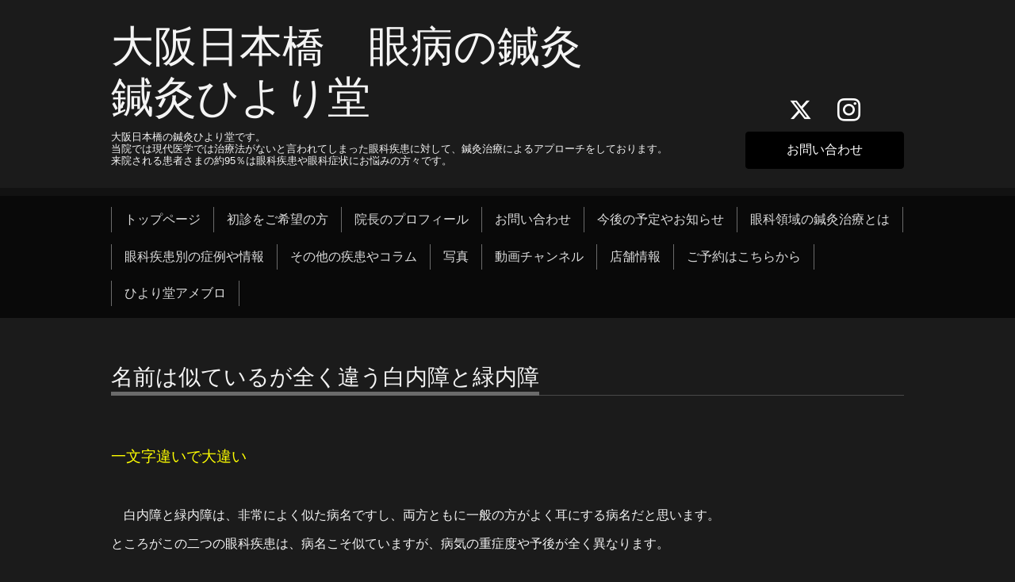

--- FILE ---
content_type: text/html; charset=utf-8
request_url: https://hiyorido.jp/free/hakunairyokunai
body_size: 5663
content:
<!DOCTYPE html>
<html xmlns="http://www.w3.org/1999/xhtml" xml:lang="ja" lang="ja">
<head>
  <!-- Chic: ver.202006050000 -->
  <meta charset="utf-8">
  <title>名前は似ているが全く違う白内障と緑内障 - 大阪日本橋　眼病の鍼灸
鍼灸ひより堂</title>
  <meta name="viewport" content="width=device-width,initial-scale=1.0,minimum-scale=1.0">

  <meta name="description" content="一文字違いで大違い　白内障と緑内障は、非常によく似た病名ですし、両方ともに一般の方がよく耳にする病名だと思います。ところがこの二つの眼科疾患は、病名こそ似て...">
  <meta name="keywords" content="妊活鍼灸専門　鍼灸ひより堂">

  <meta property="og:title" content="大阪日本橋　眼病の鍼灸
鍼灸ひより堂">
  <meta property="og:image" content="https://cdn.goope.jp/107627/200818084658yrxx.png">
  <meta property="og:site_name" content="大阪日本橋　眼病の鍼灸
鍼灸ひより堂">
  <link rel="shortcut icon" href="//cdn.goope.jp/107627/200817180557-5f3a4875b48ad.ico" />
  <link rel="alternate" type="application/rss+xml" title="大阪日本橋　眼病の鍼灸
鍼灸ひより堂 / RSS" href="/feed.rss">
  <link rel="stylesheet" href="/style.css?677601-1635498279">
  <link rel="stylesheet" href="/css/font-awesome/css/font-awesome.min.css">
  <link rel="stylesheet" href="/assets/slick/slick.css">

  <script src="/assets/jquery/jquery-3.5.1.min.js"></script>
  <script src="/assets/clipsquareimage/jquery.clipsquareimage.js"></script>
<meta name="google-site-verification" content="vni70ZukZSg4MPSseVtUwHNZ6cD_1LTpdELVoPsWmsc" />
<!-- Global site tag (gtag.js) - Google Analytics -->
<script async src="https://www.googletagmanager.com/gtag/js?id=UA-143337880-1"></script>
<script>
  window.dataLayer = window.dataLayer || [];
  function gtag(){dataLayer.push(arguments);}
  gtag('js', new Date());

  gtag('config', 'UA-143337880-1');
</script>

</head>
<body id="free" class="id_393295">

  <div class="totop">
    <i class="button fa fa-angle-up"></i>
  </div>

  <div class="container">

    <!-- .header -->
    <div class="header">
      <div class="inner">

        <div class="column column_left">
          <h1 class="element logo">
            <a class="shop_sitename" href="https://hiyorido.jp">大阪日本橋　眼病の鍼灸<br />
鍼灸ひより堂</a>
          </h1>

          <div class="element site_description">
            <span>大阪日本橋の鍼灸ひより堂です。<br />
当院では現代医学では治療法がないと言われてしまった眼科疾患に対して、鍼灸治療によるアプローチをしております。<br />
来院される患者さまの約95％は眼科疾患や眼科症状にお悩みの方々です。</span>
          </div>
        </div>

        <div class="column column_right">

          <div class="social_icons">
            
            <a href="https://twitter.com/hiyorido1" target="_blank">
              <span class="icon-twitter"></span>
            </a>
            

            

            
            <a href="https://www.instagram.com/meno_hari_hiyorido/" target="_blank">
              <span class="icon-instagram"></span>
            </a>
            
          </div>

          <div class="element shop_tel" data-shoptel="">
            <div>
              <i class="fa fa-phone-square"></i>&nbsp;<span></span>
            </div>
          </div>
          <a class="element button_contact" href="https://hiyorido.jp/contact">お問い合わせ</a>
        </div>

      </div>
    </div>
    <!-- /.header -->

    <!-- .navi -->
    <div class="navi">
      <div class="inner">

        <div class="navi_trigger_mobile">
          <i class="fa fa-navicon"></i>&nbsp;MENU
        </div>

        <ul class="navi_list">
          
          <li class="navi_top" data-label="トップページ">
            <a href="/" >トップページ</a>
          </li>
          
          <li class="navi_free free_373562" data-label="初診をご希望の方">
            <a href="/free/syoshin" >初診をご希望の方</a>
          </li>
          
          <li class="navi_staff" data-label="院長のプロフィール">
            <a href="/staff" >院長のプロフィール</a>
          </li>
          
          <li class="navi_contact" data-label="お問い合わせ">
            <a href="/contact" >お問い合わせ</a>
          </li>
          
          <li class="navi_info" data-label="今後の予定やお知らせ">
            <a href="/info" >今後の予定やお知らせ</a>
          </li>
          
          <li class="navi_free free_368456" data-label="眼科領域の鍼灸治療とは">
            <a href="/free/menohari" >眼科領域の鍼灸治療とは</a>
          </li>
          
          <li class="navi_free free_446584" data-label="眼科疾患別の症例や情報">
            <a href="/free/gankabetsu" >眼科疾患別の症例や情報</a>
          </li>
          
          <li class="navi_free free_377596" data-label="その他の疾患やコラム">
            <a href="/free/column" >その他の疾患やコラム</a>
          </li>
          
          <li class="navi_photo" data-label="写真">
            <a href="/photo" >写真</a>
          </li>
          
          <li class="navi_free free_247549" data-label="動画チャンネル">
            <a href="/free/youtube" >動画チャンネル</a>
          </li>
          
          <li class="navi_about" data-label="店舗情報">
            <a href="/about" >店舗情報</a>
          </li>
          
          <li class="navi_free free_378407" data-label="ご予約はこちらから">
            <a href="/free/yoyaku" >ご予約はこちらから</a>
          </li>
          
          <li class="navi_links links_46053" data-label="ひより堂アメブロ">
            <a href="https://ameblo.jp/hiyorido7022" >ひより堂アメブロ</a>
          </li>
          
        </ul>

      </div>
    </div>
    <!-- /.navi -->

    <div class="content">

<!-- CONTENT ----------------------------------------------------------------------- -->






























<!----------------------------------------------
ページ：フリーページ
---------------------------------------------->
<div class="inner">

  <h2 class="page_title">
    <span>名前は似ているが全く違う白内障と緑内障</span>
  </h2>

  <div class="textfield">
    <p><span style="font-size: 14pt; color: #ffff00;">一文字違いで大違い</span></p>
<p>&nbsp;</p>
<p><span style="font-size: 12pt;">　白内障と緑内障は、非常によく似た病名ですし、両方ともに一般の方がよく耳にする病名だと思います。</span></p>
<p><span style="font-size: 12pt;">ところがこの二つの眼科疾患は、病名こそ似ていますが、病気の重症度や予後が全く異なります。</span></p>
<p>&nbsp;</p>
<p><span style="font-size: 16px;">白内障は、加齢と共に殆どの方が避けることが出来ないものです。</span></p>
<p><span style="font-size: 16px;">ところが白内障は、治療をせずにそのまま放っておいても、白く見えにくくなりはしますが、それ自体で視力が無くなることはありません。</span></p>
<p>&nbsp;</p>
<p><span style="font-size: 16px;">一方緑内障では、適切な治療をしていないと視野狭窄や視力低下が進行し、最終的に失明に至ることもあります。</span></p>
<p><span style="font-size: 16px;">そこでこの二つの病気の違いを正しく理解し、必要であれば適切な治療を受けるようにしなくてはいけません。</span></p>
<p>&nbsp;</p>
<p><span style="font-size: 14pt; color: #ffff00;">焦らずにじっくりと治療をする白内障</span></p>
<p>&nbsp;</p>
<p><span style="font-size: 12pt;">　眼球の中には、目の表面である角膜から入った光を、網膜で効率よく受ける取れように、目の表面にある角膜と内部にある水晶体という二つのレンズで調節を行っています。</span></p>
<p><span style="font-size: 12pt;"><a href="https://cdn.goope.jp/107627/210202090023-60189617b4853.png" target="_blank"><img src="https://cdn.goope.jp/107627/210202090023-60189617b4853_l.jpg" alt="眼球２.png" /></a></span></p>
<p><span><span style="font-size: 12pt;">　水晶体の内部は、水晶体細胞という細胞で満たされており、健康な水晶体では、常に水晶体細胞が生まれ変わっています。</span></span></p>
<p><span><span style="font-size: 12pt;">水晶体には遠近調節以外にも、網膜にとって有害な紫外線をカットする働きもあります。</span></span></p>
<p>　</p>
<p>　<span style="font-size: 12pt;">水晶体細胞内は加齢と共に徐々に姿を変え、やがて</span><span style="font-size: 12pt;">水分やクリスタリンタンパクという、タンパク質のみが存在するようになります。</span></p>
<p><span style="font-size: 12pt;">クリスタリンタンパクは、眼に入る可視光線を調節して見えやすくする働きをしています。</span></p>
<p>&nbsp;</p>
<p><span style="font-size: 12pt;">年齢と共にこのクリスタリンタンパクが変性することで、見えにくくなった状態が白内障ということになります。</span></p>
<p><span style="font-size: 12pt;">また加齢が原因のもの以外にも、アトピー性皮膚炎やその治療に使用されるステロイド剤、或いは眼球打撲などの外傷、網膜剥離の手術、他の眼科疾患の併発疾患、先天性の白内障があります。</span></p>
<p>&nbsp;</p>
<p><span style="font-size: 12pt;">　白内障が進むと、目のかすみや白いぼやけ、その他色付きなどの症状が現れます。</span></p>
<p><span style="font-size: 12pt;">またクリスタリンタンパクが変性することで、光を適切に調節する働きが無くなるため、眩しさを感じるようになります。</span></p>
<p><span style="font-size: 12pt;">更に外見上、水晶体が白く濁って見えるのが特徴となります。</span></p>
<p>&nbsp;</p>
<p><span style="font-size: 12pt;"><a href="https://cdn.goope.jp/107627/210506150015-609385ef2d153.png" target="_blank"><img src="https://cdn.goope.jp/107627/210506150015-609385ef2d153_l.jpg" alt="3546634_s.png" /></a></span></p>
<p>＜白内障の老犬＞&nbsp;</p>
<p>&nbsp;</p>
<p><span style="font-size: 12pt;">　白内障は進行しても失明や視野狭窄の危険性はないため、ある程度進行した時点で外科的に取り除き、人工レンズと入れ替える手術をすることになります。</span></p>
<p><span style="font-size: 12pt;">一旦手術で改善しても、時間と共に再発することがあるため、その時にはレーザー治療で人工レンズの曇りを焼いて取り除きます。</span></p>
<p>&nbsp;</p>
<p><span style="font-size: 14pt; color: #ffff00;">時間との闘いである緑内障</span></p>
<p>&nbsp;</p>
<p>　<span style="font-size: 12pt;">白内障が加齢によって起こるのと同様に、緑内障もある程度加齢とは関連しています。</span></p>
<p><span style="font-size: 12pt;">緑内障は40歳代になると約5％、60歳代では10％の方に発病すると言われており、特に強度近視の方では正常視力の方の約2.5倍なりやすいとされています。</span></p>
<p><span style="font-size: 16px;">それに対して白内障を発症する確率は60歳代で70%、70歳代で90%、80歳代で100％です</span></p>
<p>&nbsp;</p>
<p><span style="font-size: 12pt;">　緑内障になると視神経の働きが徐々に冒され、視野狭窄や視力低下が進行し、重症例では失明に至ります。</span></p>
<p><span style="font-size: 12pt;">ここが白内障と最も違う点であると言えます。</span>&nbsp;</p>
<p>&nbsp;</p>
<p><span style="font-size: 16px;">緑内障に関しては、当院HPで詳しく書いておりますので、そちらも参考にして頂ければと思います。</span></p>
<p><span style="font-size: 12pt; color: #ff00ff;"><a href="https://r.goope.jp/ninkatsu-osaka/free/ryokunaisyou" style="color: #ff00ff;">＜当院HP内記事：緑内障と鍼灸＞</a></span></p>
<p>&nbsp;</p>
<p><span style="font-size: 12pt;">　緑内障の治療としては、急激な眼圧上昇や激しい症状があれば、緊急的な手術療法が第一選択となりますが、それ以外では眼圧を下げる点眼薬が第一選択になります。</span></p>
<p><span style="font-size: 12pt;">眼圧がそれほど高くならないタイプの正常眼圧緑内障でも、少しでも早く確実に眼圧を下げることは、鍼灸治療を併用する場合にも欠かせません。</span></p>
<p>&nbsp;</p>
<p><span style="font-size: 12pt;">この眼圧を下げるまでの時間がかかると、症状が進行してしまうことになりますので、早期発見・早期治療開始がとても大切です。</span></p>
<p><span style="font-size: 16px;">それだけで十分な効果が出る方もいらっしゃいますが、眼圧を下げるだけでは症状が進行してしまう場合、鍼灸治療を併用することで進行を予防できることがあります。</span></p>
<p>&nbsp;</p>
<p>&nbsp;</p>
  </div>

</div>
<!-- /.inner -->




<!-- CONTENT ----------------------------------------------------------------------- -->

    </div>
    <!-- /.content -->


    


    <div class="gadgets">
      <div class="inner">
      </div>
    </div>

    <div class="today_area section">
      <div class="inner">
        <dl>
          <dt class="date">
            2026.02.03 Tuesday
          </dt>
          
        </dl>
      </div>
    </div>

    <div class="social">
      <div class="inner"><div id="navi_parts">
<div class="navi_parts_detail">
<div id="google_translate_element"></div><script type="text/javascript">function googleTranslateElementInit() {new google.translate.TranslateElement({pageLanguage: 'ja', includedLanguages: 'en,es,fr,it,ja,ko,zh-CN,zh-TW', layout: google.translate.TranslateElement.InlineLayout.SIMPLE}, 'google_translate_element');}</script><script type="text/javascript" src="//translate.google.com/translate_a/element.js?cb=googleTranslateElementInit"></script>
</div>
<div class="navi_parts_detail">
<script async src="https://cse.google.com/cse.js?cx=8fd3afe0b3327f345"></script>
<div class="gcse-search"></div>
</div>
</div>
<div id="social_widgets">
<div id="widget_twitter_follow" class="social_widget">
<div style="text-align:left;padding-bottom:10px;">
<a href="https://twitter.com/hiyorido1" class="twitter-follow-button" data-show-count="false" data-lang="ja">Follow @hiyorido1</a>
<script>!function(d,s,id){var js,fjs=d.getElementsByTagName(s)[0];if(!d.getElementById(id)){js=d.createElement(s);js.id=id;js.src="//platform.twitter.com/widgets.js";fjs.parentNode.insertBefore(js,fjs);}}(document,"script","twitter-wjs");</script>
</div>
</div>
<div id="widget_twitter_tweet" class="social_widget">
<div style="text-align:left;padding-bottom:10px;">
<a href="https://twitter.com/share" class="twitter-share-button" data-url="https://hiyorido.jp" data-text="大阪日本橋　眼病の鍼灸
鍼灸ひより堂" data-lang="ja">Tweet</a>
<script>!function(d,s,id){var js,fjs=d.getElementsByTagName(s)[0];if(!d.getElementById(id)){js=d.createElement(s);js.id=id;js.src="https://platform.twitter.com/widgets.js";fjs.parentNode.insertBefore(js,fjs);}}(document,"script","twitter-wjs");</script>
</div>
</div>
<div  id="widget_facebook_like" class="social_widget">
<div style="text-align:left;padding-bottom:10px;">
<iframe src="//www.facebook.com/plugins/like.php?href=https%3A%2F%2Fhiyorido.jp&amp;width&amp;layout=button_count&amp;action=like&amp;show_faces=false&amp;share=true&amp;height=21&amp;appId=837439917751931" scrolling="no" frameborder="0" style="border:none; overflow:hidden; height:21px;" allowTransparency="true"></iframe>
</div>
</div>
<div id="widget_line_share" class="social_widget">
<div class="line-it-button" data-lang="ja" data-type="share-a" data-ver="3" data-url="https://hiyorido.jp" data-color="default" data-size="small" style="display: none;"></div>
<script src="https://www.line-website.com/social-plugins/js/thirdparty/loader.min.js" async="async" defer="defer"></script>
</div>

</div>
</div>
    </div>

    <div class="footer">
        <div class="inner">

          <div class="qr_area">
            <img src="//r.goope.jp/qr/ninkatsu-osaka"width="100" height="100" />
          </div>

          <div class="shop_name">
            <a href="https://hiyorido.jp">大阪日本橋　鍼灸ひより堂</a>
          </div>

          

          <div class="copyright">
            &copy;2026 <a href="https://hiyorido.jp">大阪日本橋　鍼灸ひより堂</a>. All Rights Reserved.
          </div>

          <div class="block counter_area">
            Today: <span class="num">404</span> /
            Yesterday: <span class="num">431</span> /
            Total: <span class="num">542707</span>
          </div>

          <div>
            <div class="powered">
              Powered by <a class="link_color_02" href="https://goope.jp/">グーペ</a> /
              <a class="link_color_02" href="https://admin.goope.jp/">Admin</a>
            </div>

            <div class="shop_rss">
              <span>/ </span><a href="/feed.rss">RSS</a>
            </div>
          </div>

        </div>
    </div>

  </div>
  <!-- /.container -->

  <script src="/assets/colorbox/jquery.colorbox-1.6.4.min.js"></script>
  <script src="/assets/slick/slick.js"></script>
  <script src="/js/tooltip.js"></script>
  <script src="/assets/lineup/jquery-lineup.min.js"></script>
  <script src="/assets/tile/tile.js"></script>
  <script src="/js/theme_chic/init.js"></script>
</body>
</html>
